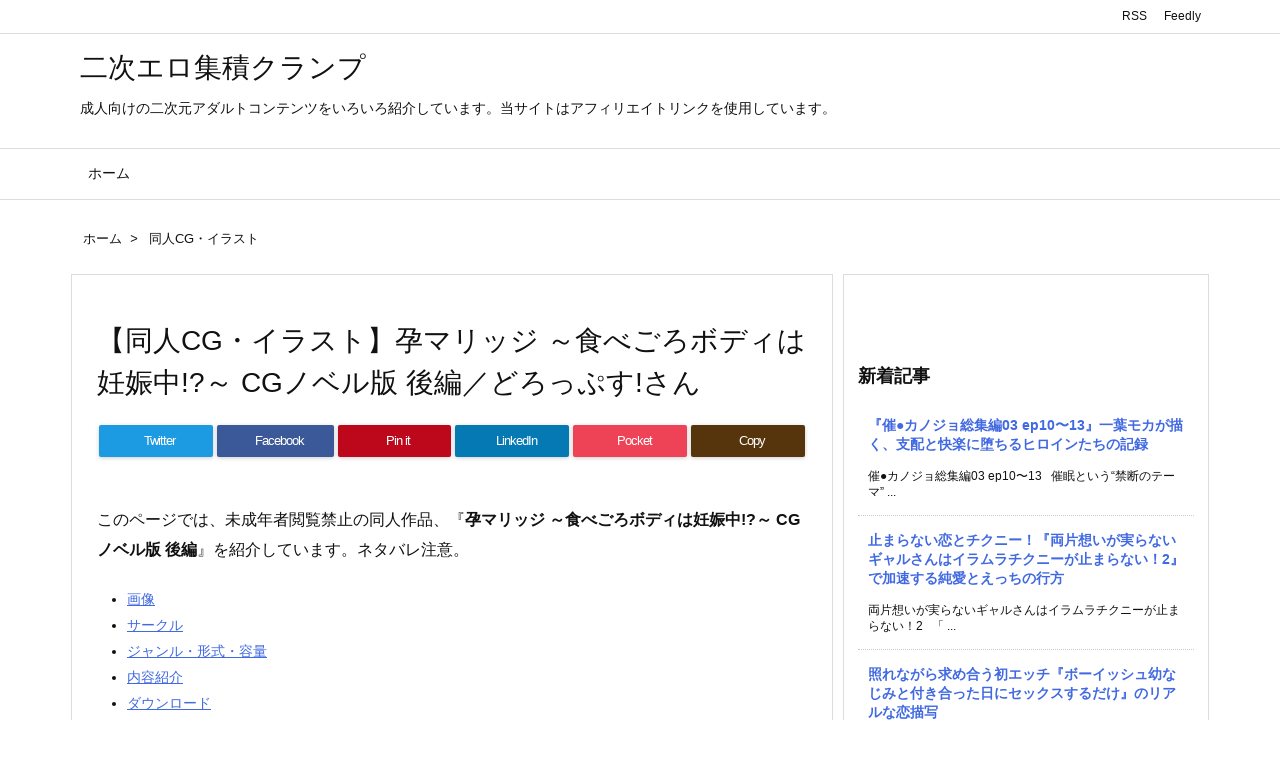

--- FILE ---
content_type: text/html; charset=UTF-8
request_url: https://nijiclamp.com/archives/21298
body_size: 13257
content:
<!DOCTYPE html><html class="no-js" lang="ja" itemscope itemtype="https://schema.org/WebPage"><head prefix="og: http://ogp.me/ns# article: http://ogp.me/ns/article# fb: http://ogp.me/ns/fb#"><meta charset="UTF-8" /><meta http-equiv="X-UA-Compatible" content="IE=edge" /><meta name="viewport" content="width=device-width, initial-scale=1, user-scalable=yes" /><title>【同人CG・イラスト】孕マリッジ ～食べごろボディは妊娠中!?～ CGノベル版 後編／どろっぷす!さん | 二次エロ集積クランプ</title><meta name='robots' content='max-image-preview:large' /><link rel='dns-prefetch' href='//ajax.googleapis.com' /><link rel='dns-prefetch' href='//stats.wp.com' /><link rel="alternate" title="oEmbed (JSON)" type="application/json+oembed" href="https://nijiclamp.com/wp-json/oembed/1.0/embed?url=https%3A%2F%2Fnijiclamp.com%2Farchives%2F21298" /><link rel="alternate" title="oEmbed (XML)" type="text/xml+oembed" href="https://nijiclamp.com/wp-json/oembed/1.0/embed?url=https%3A%2F%2Fnijiclamp.com%2Farchives%2F21298&#038;format=xml" /><link rel='dns-prefetch' href='//use.fontawesome.com' /><link rel="preload" as="style" type="text/css" href="https://nijiclamp.com/wp-content/themes/luxeritas/style.async.min.css?v=1738970328" /><link rel="preload" as="font" type="font/woff" href="https://nijiclamp.com/wp-content/themes/luxeritas/fonts/icomoon/fonts/icomoon.woff" crossorigin /><link rel="canonical" href="https://nijiclamp.com/archives/21298" /><link rel='shortlink' href='https://nijiclamp.com/?p=21298' /><link rel="pingback" href="https://nijiclamp.com/xmlrpc.php" /><link rel="alternate" type="application/rss+xml" title="二次エロ集積クランプ RSS Feed" href="https://nijiclamp.com/feed" /><link rel="alternate" type="application/atom+xml" title="二次エロ集積クランプ Atom Feed" href="https://nijiclamp.com/feed/atom" /><link rel="icon" href="https://nijiclamp.com/wp-content/themes/luxech/images/favicon.ico" /><link rel="apple-touch-icon-precomposed" href="https://nijiclamp.com/wp-content/themes/luxech/images/apple-touch-icon-precomposed.png" /><link rel="apple-touch-icon" href="https://nijiclamp.com/wp-content/themes/luxech/images/apple-touch-icon-precomposed.png" /><meta name="description" content="このページでは、未成年者閲覧禁止の同人作品、『孕マリッジ ～食べごろボディは妊娠中!?～ CGノベル版 後編』を紹介しています。ネタバレ注意。 画像 サークル ジャンル・形式・容量 内容紹介 ダウンロ..." /><meta name="theme-color" content="#4285f4"><meta name="format-detection" content="telephone=no"><meta property="og:type" content="article" /><meta property="og:url" content="https://nijiclamp.com/archives/21298" /><meta property="og:title" content="【同人CG・イラスト】孕マリッジ ～食べごろボディは妊娠中!?～ CGノベル版 後編／どろっぷす!さん | 二次エロ集積クランプ" /><meta property="og:description" content="このページでは、未成年者閲覧禁止の同人作品、『孕マリッジ ～食べごろボディは妊娠中!?～ CGノベル版 後編』を紹介しています。ネタバレ注意。 画像 サークル ジャンル・形式・容量..." /><meta property="og:image" content="https://nijiclamp.com/wp-content/uploads/2022/05/RJ373446_img_main.jpg" /><meta property="og:image:width" content="560" /><meta property="og:image:height" content="420" /><meta property="og:site_name" content="二次エロ集積クランプ" /><meta property="og:locale" content="ja_JP" /><meta property="article:section" content="同人CG・イラスト" /><meta property="article:published_time" content="2022-05-25T08:03:09Z" /><meta property="article:modified_time" content="2022-05-25T08:03:09Z" /><meta name="twitter:card" content="summary" /><meta name="twitter:domain" content="nijiclamp.com" /><link data-optimized="2" rel="stylesheet" href="https://nijiclamp.com/wp-content/litespeed/css/78e316a4c7c97e6a1e6db5fe61a19d11.css?ver=1b49d" /><noscript><link rel="stylesheet" id="nav-css" href="//nijiclamp.com/wp-content/themes/luxeritas/styles/nav.min.css?v=1638524008" media="all" /></noscript>
<noscript><link rel="stylesheet" id="async-css" href="//nijiclamp.com/wp-content/themes/luxeritas/style.async.min.css?v=1769099868" media="all" /></noscript>
<noscript><link rel="stylesheet" id="awesome-css" href="//use.fontawesome.com/releases/v5.14.0/css/all.css" media="all" crossorigin="anonymous" /></noscript> <script src="//ajax.googleapis.com/ajax/libs/jquery/3.4.1/jquery.min.js" id="jquery-js"></script> <link rel="https://api.w.org/" href="https://nijiclamp.com/wp-json/" /><link rel="alternate" title="JSON" type="application/json" href="https://nijiclamp.com/wp-json/wp/v2/posts/21298" /><link rel="alternate" type="application/rss+xml" title="RSS" href="https://nijiclamp.com/rsslatest.xml" /><meta name="google-site-verification" content="CcpA10hzvR7lSw2IOIH0tNxYwuj2GZ4QtgZcsMDrOwo" /></head><body data-rsssl=1 class="wp-singular post-template-default single single-post postid-21298 single-format-standard wp-embed-responsive wp-theme-luxeritas wp-child-theme-luxech"><header id="header" itemscope itemtype="https://schema.org/WPHeader"><div id="head-in"><div class="head-cover"><div class="info" itemscope itemtype="https://schema.org/Website"><p id="sitename"><a href="https://nijiclamp.com/" itemprop="url"><span itemprop="name about">二次エロ集積クランプ</span></a></p><p class="desc" itemprop="alternativeHeadline">成人向けの二次元アダルトコンテンツをいろいろ紹介しています。当サイトはアフィリエイトリンクを使用しています。</p></div></div></div><nav itemscope itemtype="https://schema.org/SiteNavigationElement"><div id="nav"><div id="gnavi"><div class="menu"><ul><li ><a href="https://nijiclamp.com/"><span>ホーム</span></a></li></ul></div><div id="data-prev" data-prev="https://nijiclamp.com/archives/22656"></div><div id="data-next" data-next="https://nijiclamp.com/archives/21101"></div><ul class="mobile-nav"><li class="mob-menu" title="メニュー"><i class="fas fa-bars"></i><p>メニュー</p></li><li class="mob-side" title="サイドバー"><i class="fas fa-exchange-alt"></i><p>サイドバー</p></li><li class="mob-prev" title=" 前へ "><i class="fas fa-angle-double-left"></i><p> 前へ</p></li><li class="mob-next" title=" 次へ "><i class="fas fa-angle-double-right"></i><p> 次へ</p></li><li class="mob-search" title="検索"><i class="fas fa-search"></i><p>検索</p></li></ul></div><div class="cboth"></div></div><div class="band"><div id="head-band"><div class="band-menu"><div itemscope itemtype="https://schema.org/Person"><link itemprop="url" href="https://nijiclamp.com/"><meta itemprop="name" content="admin"/><ul><li><span class="snsf rss"><a href="https://nijiclamp.com/feed" target="_blank" title="RSS" rel="nofollow noopener" itemprop="sameAs">&nbsp;<i class="fas fa-rss"></i>&nbsp;<span class="fname">RSS</span>&nbsp;</a></span></li><li><span class="snsf feedly"><a href="//feedly.com/index.html#subscription/feed/https%3A%2F%2Fnijiclamp.com%2Ffeed" target="_blank" title="Feedly" rel="nofollow noopener" itemprop="sameAs">&nbsp;<i class="ico-feedly"></i>&nbsp;<span class="fname">Feedly</span>&nbsp;</a></span></li></ul></div></div></div></div></nav></header><div class="container"><div itemprop="breadcrumb"><ol id="breadcrumb"><li><i class="fas fa-home"></i><a href="https://nijiclamp.com/">ホーム</a><i class="arrow">&gt;</i></li><li><i class="fas fa-folder-open"></i><a href="https://nijiclamp.com/archives/category/%e5%90%8c%e4%ba%bacg%e3%83%bb%e3%82%a4%e3%83%a9%e3%82%b9%e3%83%88">同人CG・イラスト</a></li></ol></div><div id="primary" class="clearfix"><main id="main"><article><div id="core" class="grid"><div itemprop="mainEntityOfPage" id="mainEntity" class="post post-21298 type-post status-publish format-standard has-post-thumbnail category-cg tag-109 tag-21 tag-346"><header id="article-header"><h1 class="entry-title" itemprop="headline name">【同人CG・イラスト】孕マリッジ ～食べごろボディは妊娠中!?～ CGノベル版 後編／どろっぷす!さん</h1></header><div class="clearfix"><aside><div id="sns-tops"><div class="snsf-c"><ul class="snsfb clearfix"><li class="twitter"><a href="//twitter.com/share?text=%E3%80%90%E5%90%8C%E4%BA%BACG%E3%83%BB%E3%82%A4%E3%83%A9%E3%82%B9%E3%83%88%E3%80%91%E5%AD%95%E3%83%9E%E3%83%AA%E3%83%83%E3%82%B8%20%EF%BD%9E%E9%A3%9F%E3%81%B9%E3%81%94%E3%82%8D%E3%83%9C%E3%83%87%E3%82%A3%E3%81%AF%E5%A6%8A%E5%A8%A0%E4%B8%AD%21%3F%EF%BD%9E%20CG%E3%83%8E%E3%83%99%E3%83%AB%E7%89%88%20%E5%BE%8C%E7%B7%A8%EF%BC%8F%E3%81%A9%E3%82%8D%E3%81%A3%E3%81%B7%E3%81%99%21%E3%81%95%E3%82%93%20%7C%20%E4%BA%8C%E6%AC%A1%E3%82%A8%E3%83%AD%E9%9B%86%E7%A9%8D%E3%82%AF%E3%83%A9%E3%83%B3%E3%83%97&amp;url=https://nijiclamp.com/archives/21298" title="Tweet" aria-label="Twitter" target="_blank" rel="nofollow noopener"><i class="fab fa-twitter"></i><span class="snsname">Twitter</span></a></li><li class="facebook"><a href="//www.facebook.com/sharer/sharer.php?u=https://nijiclamp.com/archives/21298&amp;t=%E3%80%90%E5%90%8C%E4%BA%BACG%E3%83%BB%E3%82%A4%E3%83%A9%E3%82%B9%E3%83%88%E3%80%91%E5%AD%95%E3%83%9E%E3%83%AA%E3%83%83%E3%82%B8%20%EF%BD%9E%E9%A3%9F%E3%81%B9%E3%81%94%E3%82%8D%E3%83%9C%E3%83%87%E3%82%A3%E3%81%AF%E5%A6%8A%E5%A8%A0%E4%B8%AD%21%3F%EF%BD%9E%20CG%E3%83%8E%E3%83%99%E3%83%AB%E7%89%88%20%E5%BE%8C%E7%B7%A8%EF%BC%8F%E3%81%A9%E3%82%8D%E3%81%A3%E3%81%B7%E3%81%99%21%E3%81%95%E3%82%93%20%7C%20%E4%BA%8C%E6%AC%A1%E3%82%A8%E3%83%AD%E9%9B%86%E7%A9%8D%E3%82%AF%E3%83%A9%E3%83%B3%E3%83%97" title="Share on Facebook" aria-label="Facebook" target="_blank" rel="nofollow noopener"><i class="fab fa-facebook-f"></i><span class="snsname">Facebook</span></a></li><li class="pinit"><a href="//www.pinterest.com/pin/create/button/?url=https://nijiclamp.com/archives/21298&amp;description=%E3%80%90%E5%90%8C%E4%BA%BACG%E3%83%BB%E3%82%A4%E3%83%A9%E3%82%B9%E3%83%88%E3%80%91%E5%AD%95%E3%83%9E%E3%83%AA%E3%83%83%E3%82%B8%20%EF%BD%9E%E9%A3%9F%E3%81%B9%E3%81%94%E3%82%8D%E3%83%9C%E3%83%87%E3%82%A3%E3%81%AF%E5%A6%8A%E5%A8%A0%E4%B8%AD%21%3F%EF%BD%9E%20CG%E3%83%8E%E3%83%99%E3%83%AB%E7%89%88%20%E5%BE%8C%E7%B7%A8%EF%BC%8F%E3%81%A9%E3%82%8D%E3%81%A3%E3%81%B7%E3%81%99%21%E3%81%95%E3%82%93%20%7C%20%E4%BA%8C%E6%AC%A1%E3%82%A8%E3%83%AD%E9%9B%86%E7%A9%8D%E3%82%AF%E3%83%A9%E3%83%B3%E3%83%97" data-pin-do="buttonBookmark" data-pin-custom="true" title="Pinterest" aria-label="Pinterest" target="_blank" rel="nofollow noopener"><i class="fab fa-pinterest-p"></i><span class="snsname">Pin it</span></a></li><li class="linkedin"><a href="//www.linkedin.com/shareArticle?mini=true&amp;url=https://nijiclamp.com/archives/21298&amp;title=%E3%80%90%E5%90%8C%E4%BA%BACG%E3%83%BB%E3%82%A4%E3%83%A9%E3%82%B9%E3%83%88%E3%80%91%E5%AD%95%E3%83%9E%E3%83%AA%E3%83%83%E3%82%B8%20%EF%BD%9E%E9%A3%9F%E3%81%B9%E3%81%94%E3%82%8D%E3%83%9C%E3%83%87%E3%82%A3%E3%81%AF%E5%A6%8A%E5%A8%A0%E4%B8%AD%21%3F%EF%BD%9E%20CG%E3%83%8E%E3%83%99%E3%83%AB%E7%89%88%20%E5%BE%8C%E7%B7%A8%EF%BC%8F%E3%81%A9%E3%82%8D%E3%81%A3%E3%81%B7%E3%81%99%21%E3%81%95%E3%82%93%20%7C%20%E4%BA%8C%E6%AC%A1%E3%82%A8%E3%83%AD%E9%9B%86%E7%A9%8D%E3%82%AF%E3%83%A9%E3%83%B3%E3%83%97&amp;summary=%E3%81%93%E3%81%AE%E3%83%9A%E3%83%BC%E3%82%B8%E3%81%A7%E3%81%AF%E3%80%81%E6%9C%AA%E6%88%90%E5%B9%B4%E8%80%85%E9%96%B2%E8%A6%A7%E7%A6%81%E6%AD%A2%E3%81%AE%E5%90%8C%E4%BA%BA%E4%BD%9C%E5%93%81%E3%80%81%E3%80%8E%E5%AD%95%E3%83%9E%E3%83%AA%E3%83%83%E3%82%B8%20%EF%BD%9E%E9%A3%9F%E3%81%B9%E3%81%94%E3%82%8D%E3%83%9C%E3%83%87%E3%82%A3%E3%81%AF%E5%A6%8A%E5%A8%A0%E4%B8%AD%21%3F%EF%BD%9E%20CG%E3%83%8E%E3%83%99%E3%83%AB%E7%89%88%20%E5%BE%8C%E7%B7%A8%E3%80%8F%E3%82%92%E7%B4%B9%E4%BB%8B%E3%81%97%E3%81%A6%E3%81%84%E3%81%BE%E3%81%99%E3%80%82%E3%83%8D%E3%82%BF%E3%83%90%E3%83%AC%E6%B3%A8%E6%84%8F%E3%80%82%20%E7%94%BB%E5%83%8F%20%E3%82%B5%E3%83%BC%E3%82%AF%E3%83%AB%20%E3%82%B8%E3%83%A3%E3%83%B3%E3%83%AB%E3%83%BB%E5%BD%A2%E5%BC%8F%E3%83%BB%E5%AE%B9%E9%87%8F%20%E5%86%85%E5%AE%B9%E7%B4%B9%E4%BB%8B%20%E3%83%80%E3%82%A6%E3%83%B3%E3%83%AD..." title="Share on LinkedIn" aria-label="LinkedIn" target="_blank" rel="nofollow noopener"><i class="fab fa-linkedin-in"></i><span class="snsname">LinkedIn</span></a></li><li class="pocket"><a href="//getpocket.com/edit?url=https://nijiclamp.com/archives/21298" title="Pocket: Read it Later" aria-label="Pocket" target="_blank" rel="nofollow noopener"><i class="fab fa-get-pocket"></i><span class="snsname">Pocket</span></a></li><li id="cp-button-tops" class="cp-button"><a title="Copy" aria-label="Copy" onclick="luxeUrlCopy('tops');return false;"><i class="fas fa-link"></i><span class="cpname">Copy</span></a></li></ul><div id="cp-page-tops" class="sns-cache-true clearfix" data-incomplete="f,t,h,p" data-luxe-permalink="https://nijiclamp.com/archives/21298"></div></div></div></aside><p>このページでは、未成年者閲覧禁止の同人作品、『<strong>孕マリッジ ～食べごろボディは妊娠中!?～ CGノベル版 後編</strong>』を紹介しています。ネタバレ注意。</p><ul><li><a href="#1">画像</a></li><li><a href="#2">サークル</a></li><li><a href="#3">ジャンル・形式・容量</a></li><li><a href="#4">内容紹介</a></li><li><a href="#5">ダウンロード</a></li></ul><h2 id="1">画像</h2><p><a href="https://www.dlsite.com/maniax/dlaf/=/t/i/link/work/aid/nijiclamp/id/RJ373446.html" target="_blank" rel="noopener sponsored external" class="external"><img decoding="async" class="lazy target_type" src="[data-uri]" data-src="https://img.dlsite.jp/modpub/images2/work/doujin/RJ374000/RJ373446_img_main.jpg" alt="孕マリッジ ～食べごろボディは妊娠中!?～ CGノベル版 後編" border="0" /><noscript><img decoding="async" class="target_type" src="https://img.dlsite.jp/modpub/images2/work/doujin/RJ374000/RJ373446_img_main.jpg" alt="孕マリッジ ～食べごろボディは妊娠中!?～ CGノベル版 後編" border="0" /></noscript></a></p><p><a class="btn-square-so-pop external" href="https://www.dlsite.com/maniax/dlaf/=/t/n/link/work/aid/nijiclamp/id/RJ373446.html" target="_blank" rel="noopener sponsored external">無料サンプルや詳しい内容はこちら</a><br />
<span id="more-21298"></span><br />
<img decoding="async" src="[data-uri]" class="lazy" data-src="https://img.dlsite.jp/modpub/images2/work/doujin/RJ374000/RJ373446_img_smp1.webp" width="500"  alt="" /><noscript><img decoding="async" src="https://img.dlsite.jp/modpub/images2/work/doujin/RJ374000/RJ373446_img_smp1.webp" width="500"  alt="" /></noscript></p><p><img decoding="async" src="[data-uri]" class="lazy" data-src="https://img.dlsite.jp/modpub/images2/work/doujin/RJ374000/RJ373446_img_smp2.webp" width="500"  alt="" /><noscript><img decoding="async" src="https://img.dlsite.jp/modpub/images2/work/doujin/RJ374000/RJ373446_img_smp2.webp" width="500"  alt="" /></noscript></p><h3 id="2">サークル名</h3><p>この作品は、<strong>どろっぷす!</strong>さんのCG・イラスト作品です。</p><h3 id="r3">ジャンル・形式・容量など</h3><p>JPEG</p><h3 id="4">内容紹介</h3><p>『孕マリッジ ～食べごろボディは妊娠中!?～ CGノベル版 後編』はこんな内容！（ネタバレ注意）</p><blockquote><p>母娘をまとめて絶倫孕ませ汁で絶頂させまくり!ガン突きピストンで目指せイチャラブ重婚ー!?</p><p>        「旦那様を満足させるのは妻の役目だわ」<br />
妊娠中ヒロインとのイチャラブな同棲生活!?</p><p>彼女である「加奈子」を妊娠させてしまった主人公。初めてのHをした時に、避妊をちゃんとせずにしてしまったのが当たったのだ。</p><p>迷惑をかけないから産みたいという加奈子。<br />
しかし加奈子一人に苦労は掛けられないから責任を取ると言うと、加奈子の母親「喜久菜」が現れ、<br />
あれよあれよという間に婿として迎え入れられ同棲をすることに。</p><p>親公認の仲となり今まで以上にイチャイチャできるようになったはずが……。<br />
いかんせん加奈子は妊娠したばかり。だが、主人公の燃え上がるリビドーは簡単にはおさまらない!</p><p>加奈子協力のもと、妊娠中でもできるプレイを開拓していく。<br />
更には、加奈子の代わりを務めると言い出す喜久菜も加わり、事態はおかしな方向に……?</p><p>濃厚孕ませセックスで母娘丼を何度もおかわり!絶倫巨根でいちゃラブサクセスストーリー完結!</p><p>&#8212;&#8212;&#8212;&#8212;&#8212;&#8212;&#8212;&#8212;&#8212;&#8212;&#8212;&#8212;&#8212;&#8212;&#8212;&#8212;&#8212;&#8212;&#8212;&#8212;&#8212;&#8212;&#8212;&#8212;&#8212;&#8212;-<br />
■プレイ内容</p><p>パイ●リ・フ●ラチオ・口内射●・ぶっかけ・顔●・対面座位・<br />
生ハメ・中●し・3P・正常位・手コキ・オ●ニー・乳首責め・<br />
ボテ腹セックス・性処理・ウェディングセックス</p><p>&#8212;&#8211;<br />
CG収録枚数:本編140枚、基本CG16枚</p><p>※本作品は、原作の本文・画像等を、権利者様から許諾を頂いております。<br />
(C)どろっぷす!/CYC NO-NOS<br />
&#8212;&#8211;</p></blockquote><p>&nbsp;</p><h3 id="5">ダウンロード</h3><p>この作品のダウンロードはこちらから。</p><p><a class="btn-square-so-pop external" href="https://www.dlsite.com/maniax/dlaf/=/t/n/link/work/aid/nijiclamp/id/RJ373446.html" target="_blank" rel="noopener sponsored external">ダウンロード</a></p><div id='jp-relatedposts' class='jp-relatedposts' ><h3 class="jp-relatedposts-headline"><em>関連</em></h3></div><div id="custom_html-4" class="widget_text widget posts-under-1 widget_custom_html"><div class="textwidget custom-html-widget">各作品の内容の正確性を保証するものではありません。購入はご自身の判断にて検討ください。</div></div></div><div class="meta-box"><p class="meta meta-u"><span class="category items" itemprop="keywords"><span class="first-item"><i class="fas fa-folder"></i><a href="https://nijiclamp.com/archives/category/%e5%90%8c%e4%ba%bacg%e3%83%bb%e3%82%a4%e3%83%a9%e3%82%b9%e3%83%88">同人CG・イラスト</a></span></span><span class="tags items" itemprop="keywords"><span class="first-item"><i class="fas fa-tags"></i><a href="https://nijiclamp.com/archives/tag/%e3%81%a9%e3%82%8d%e3%81%a3%e3%81%b7%e3%81%99">どろっぷす!</a></span><span class="break">,</span><a href="https://nijiclamp.com/archives/tag/%e3%81%b6%e3%81%a3%e3%81%8b%e3%81%91">ぶっかけ</a><span class="break">,</span><a href="https://nijiclamp.com/archives/tag/%e6%89%8b%e3%82%b3%e3%82%ad">手コキ</a></span></p></div><hr class="pbhr" /></div><aside><div class="sns-msg" ><h2>よろしければシェアお願いします</h2></div><aside><div id="sns-bottoms"><div class="snsf-c"><ul class="snsfb clearfix"><li class="twitter"><a href="//twitter.com/share?text=%E3%80%90%E5%90%8C%E4%BA%BACG%E3%83%BB%E3%82%A4%E3%83%A9%E3%82%B9%E3%83%88%E3%80%91%E5%AD%95%E3%83%9E%E3%83%AA%E3%83%83%E3%82%B8%20%EF%BD%9E%E9%A3%9F%E3%81%B9%E3%81%94%E3%82%8D%E3%83%9C%E3%83%87%E3%82%A3%E3%81%AF%E5%A6%8A%E5%A8%A0%E4%B8%AD%21%3F%EF%BD%9E%20CG%E3%83%8E%E3%83%99%E3%83%AB%E7%89%88%20%E5%BE%8C%E7%B7%A8%EF%BC%8F%E3%81%A9%E3%82%8D%E3%81%A3%E3%81%B7%E3%81%99%21%E3%81%95%E3%82%93%20%7C%20%E4%BA%8C%E6%AC%A1%E3%82%A8%E3%83%AD%E9%9B%86%E7%A9%8D%E3%82%AF%E3%83%A9%E3%83%B3%E3%83%97&amp;url=https://nijiclamp.com/archives/21298" title="Tweet" aria-label="Twitter" target="_blank" rel="nofollow noopener"><i class="fab fa-twitter"></i><span class="snsname">Twitter</span></a></li><li class="facebook"><a href="//www.facebook.com/sharer/sharer.php?u=https://nijiclamp.com/archives/21298&amp;t=%E3%80%90%E5%90%8C%E4%BA%BACG%E3%83%BB%E3%82%A4%E3%83%A9%E3%82%B9%E3%83%88%E3%80%91%E5%AD%95%E3%83%9E%E3%83%AA%E3%83%83%E3%82%B8%20%EF%BD%9E%E9%A3%9F%E3%81%B9%E3%81%94%E3%82%8D%E3%83%9C%E3%83%87%E3%82%A3%E3%81%AF%E5%A6%8A%E5%A8%A0%E4%B8%AD%21%3F%EF%BD%9E%20CG%E3%83%8E%E3%83%99%E3%83%AB%E7%89%88%20%E5%BE%8C%E7%B7%A8%EF%BC%8F%E3%81%A9%E3%82%8D%E3%81%A3%E3%81%B7%E3%81%99%21%E3%81%95%E3%82%93%20%7C%20%E4%BA%8C%E6%AC%A1%E3%82%A8%E3%83%AD%E9%9B%86%E7%A9%8D%E3%82%AF%E3%83%A9%E3%83%B3%E3%83%97" title="Share on Facebook" aria-label="Facebook" target="_blank" rel="nofollow noopener"><i class="fab fa-facebook-f"></i><span class="snsname">Facebook</span></a></li><li class="pinit"><a href="//www.pinterest.com/pin/create/button/?url=https://nijiclamp.com/archives/21298&amp;description=%E3%80%90%E5%90%8C%E4%BA%BACG%E3%83%BB%E3%82%A4%E3%83%A9%E3%82%B9%E3%83%88%E3%80%91%E5%AD%95%E3%83%9E%E3%83%AA%E3%83%83%E3%82%B8%20%EF%BD%9E%E9%A3%9F%E3%81%B9%E3%81%94%E3%82%8D%E3%83%9C%E3%83%87%E3%82%A3%E3%81%AF%E5%A6%8A%E5%A8%A0%E4%B8%AD%21%3F%EF%BD%9E%20CG%E3%83%8E%E3%83%99%E3%83%AB%E7%89%88%20%E5%BE%8C%E7%B7%A8%EF%BC%8F%E3%81%A9%E3%82%8D%E3%81%A3%E3%81%B7%E3%81%99%21%E3%81%95%E3%82%93%20%7C%20%E4%BA%8C%E6%AC%A1%E3%82%A8%E3%83%AD%E9%9B%86%E7%A9%8D%E3%82%AF%E3%83%A9%E3%83%B3%E3%83%97" data-pin-do="buttonBookmark" data-pin-custom="true" title="Pinterest" aria-label="Pinterest" target="_blank" rel="nofollow noopener"><i class="fab fa-pinterest-p"></i><span class="snsname">Pin it</span></a></li><li class="linkedin"><a href="//www.linkedin.com/shareArticle?mini=true&amp;url=https://nijiclamp.com/archives/21298&amp;title=%E3%80%90%E5%90%8C%E4%BA%BACG%E3%83%BB%E3%82%A4%E3%83%A9%E3%82%B9%E3%83%88%E3%80%91%E5%AD%95%E3%83%9E%E3%83%AA%E3%83%83%E3%82%B8%20%EF%BD%9E%E9%A3%9F%E3%81%B9%E3%81%94%E3%82%8D%E3%83%9C%E3%83%87%E3%82%A3%E3%81%AF%E5%A6%8A%E5%A8%A0%E4%B8%AD%21%3F%EF%BD%9E%20CG%E3%83%8E%E3%83%99%E3%83%AB%E7%89%88%20%E5%BE%8C%E7%B7%A8%EF%BC%8F%E3%81%A9%E3%82%8D%E3%81%A3%E3%81%B7%E3%81%99%21%E3%81%95%E3%82%93%20%7C%20%E4%BA%8C%E6%AC%A1%E3%82%A8%E3%83%AD%E9%9B%86%E7%A9%8D%E3%82%AF%E3%83%A9%E3%83%B3%E3%83%97&amp;summary=%E3%81%93%E3%81%AE%E3%83%9A%E3%83%BC%E3%82%B8%E3%81%A7%E3%81%AF%E3%80%81%E6%9C%AA%E6%88%90%E5%B9%B4%E8%80%85%E9%96%B2%E8%A6%A7%E7%A6%81%E6%AD%A2%E3%81%AE%E5%90%8C%E4%BA%BA%E4%BD%9C%E5%93%81%E3%80%81%E3%80%8E%E5%AD%95%E3%83%9E%E3%83%AA%E3%83%83%E3%82%B8%20%EF%BD%9E%E9%A3%9F%E3%81%B9%E3%81%94%E3%82%8D%E3%83%9C%E3%83%87%E3%82%A3%E3%81%AF%E5%A6%8A%E5%A8%A0%E4%B8%AD%21%3F%EF%BD%9E%20CG%E3%83%8E%E3%83%99%E3%83%AB%E7%89%88%20%E5%BE%8C%E7%B7%A8%E3%80%8F%E3%82%92%E7%B4%B9%E4%BB%8B%E3%81%97%E3%81%A6%E3%81%84%E3%81%BE%E3%81%99%E3%80%82%E3%83%8D%E3%82%BF%E3%83%90%E3%83%AC%E6%B3%A8%E6%84%8F%E3%80%82%20%E7%94%BB%E5%83%8F%20%E3%82%B5%E3%83%BC%E3%82%AF%E3%83%AB%20%E3%82%B8%E3%83%A3%E3%83%B3%E3%83%AB%E3%83%BB%E5%BD%A2%E5%BC%8F%E3%83%BB%E5%AE%B9%E9%87%8F%20%E5%86%85%E5%AE%B9%E7%B4%B9%E4%BB%8B%20%E3%83%80%E3%82%A6%E3%83%B3%E3%83%AD..." title="Share on LinkedIn" aria-label="LinkedIn" target="_blank" rel="nofollow noopener"><i class="fab fa-linkedin-in"></i><span class="snsname">LinkedIn</span></a></li><li class="pocket"><a href="//getpocket.com/edit?url=https://nijiclamp.com/archives/21298" title="Pocket: Read it Later" aria-label="Pocket" target="_blank" rel="nofollow noopener"><i class="fab fa-get-pocket"></i><span class="snsname">Pocket</span></a></li><li id="cp-button-bottoms" class="cp-button"><a title="Copy" aria-label="Copy" onclick="luxeUrlCopy('bottoms');return false;"><i class="fas fa-link"></i><span class="cpname">Copy</span></a></li></ul><div id="cp-page-bottoms" class="sns-cache-true clearfix" data-incomplete="f,t,h,p" data-luxe-permalink="https://nijiclamp.com/archives/21298"></div></div></div></aside></aside></div><aside><div id="pnavi" class="grid"><div class="next"><a href="https://nijiclamp.com/archives/21101" rel="next"><img width="100" height="100" src="[data-uri]" data-src="https://nijiclamp.com/wp-content/uploads/2022/05/RJ378855_img_main-100x100.jpg.webp" class="lazy attachment-thumb100 size-thumb100 wp-post-image" alt="" decoding="async" loading="lazy" data-srcset="https://nijiclamp.com/wp-content/uploads/2022/05/RJ378855_img_main-100x100.jpg.webp 100w, https://nijiclamp.com/wp-content/uploads/2022/05/RJ378855_img_main-150x150.jpg.webp 150w, https://nijiclamp.com/wp-content/uploads/2022/05/RJ378855_img_main-75x75.jpg.webp 75w" srcset="[data-uri] 100w" sizes="auto, (max-width: 100px) 100vw, 100px" /><noscript><img width="100" height="100" src="https://nijiclamp.com/wp-content/uploads/2022/05/RJ378855_img_main-100x100.jpg.webp" class="attachment-thumb100 size-thumb100 wp-post-image" alt="" decoding="async" loading="lazy" srcset="https://nijiclamp.com/wp-content/uploads/2022/05/RJ378855_img_main-100x100.jpg.webp 100w, https://nijiclamp.com/wp-content/uploads/2022/05/RJ378855_img_main-150x150.jpg.webp 150w, https://nijiclamp.com/wp-content/uploads/2022/05/RJ378855_img_main-75x75.jpg.webp 75w" sizes="auto, (max-width: 100px) 100vw, 100px" /></noscript><div class="ntitle">【同人CG・イラスト】デカパイズリニック／カイマンさん</div><div class="next-arrow"><i class="fas fa-arrow-right fa-pull-right"></i>Next</div></a></div><div class="prev"><a href="https://nijiclamp.com/archives/22656" rel="prev"><img width="100" height="100" src="[data-uri]" data-src="https://nijiclamp.com/wp-content/uploads/2022/05/RJ372982_img_main-100x100.jpg.webp" class="lazy attachment-thumb100 size-thumb100 wp-post-image" alt="" decoding="async" loading="lazy" data-srcset="https://nijiclamp.com/wp-content/uploads/2022/05/RJ372982_img_main-100x100.jpg.webp 100w, https://nijiclamp.com/wp-content/uploads/2022/05/RJ372982_img_main-150x150.jpg.webp 150w, https://nijiclamp.com/wp-content/uploads/2022/05/RJ372982_img_main-75x75.jpg.webp 75w" srcset="[data-uri] 100w" sizes="auto, (max-width: 100px) 100vw, 100px" /><noscript><img width="100" height="100" src="https://nijiclamp.com/wp-content/uploads/2022/05/RJ372982_img_main-100x100.jpg.webp" class="attachment-thumb100 size-thumb100 wp-post-image" alt="" decoding="async" loading="lazy" srcset="https://nijiclamp.com/wp-content/uploads/2022/05/RJ372982_img_main-100x100.jpg.webp 100w, https://nijiclamp.com/wp-content/uploads/2022/05/RJ372982_img_main-150x150.jpg.webp 150w, https://nijiclamp.com/wp-content/uploads/2022/05/RJ372982_img_main-75x75.jpg.webp 75w" sizes="auto, (max-width: 100px) 100vw, 100px" /></noscript><div class="ptitle">【同人CG・イラスト】リースちゃんのコスプレ奴隷娼館 その6 完結編／AQUA(あくあ)さん</div><div class="prev-arrow"><i class="fas fa-arrow-left fa-pull-left"></i>Prev</div></a></div></div><div id="comments" class="grid"><h2 class="discussion"><i class="far fa-id-card"></i>ディスカッション</h2><h3 class="messages"><i class="far fa-comments"></i>コメント一覧</h3><p class="no-comments">まだ、コメントがありません</p><div id="respond" class="comment-respond"><h3 id="reply-title" class="comment-reply-title"><i class="far fa-comment"></i>コメントをどうぞ <small><a rel="nofollow" id="cancel-comment-reply-link" href="/archives/21298#respond" style="display:none;">コメントをキャンセル</a></small></h3><form action="https://nijiclamp.com/wp-comments-post.php" method="post" id="commentform" class="comment-form"><p class="comment-notes"><span id="email-notes">メールアドレスが公開されることはありません。</span><span class="required-field-message"><span class="required">※</span> が付いている欄は必須項目です</span></p><p class="comment-form-comment"><label for="comment">コメント</label><textarea id="comment" name="comment" cols="45" rows="8" aria-required="true"></textarea></p><div id="commentform-author"><p class="comment-form-author"><label for="author">名前 <span class="required">*</span></label><input id="author" name="author" type="text" value="" size="30" maxlength="245" aria-required="true" /></p><p class="comment-form-email"><label for="email">メールアドレス <span class="required">*</span></label><input id="email" name="email" type="text" value="" size="30" maxlength="100" aria-describedby="email-notes" aria-required="true" /></p></div><p class="comment-form-url"><label for="url">ウェブサイト</label><input id="url" name="url" type="text" value="" size="30" maxlength="200" /></p><p class="comment-form-cookies-consent"><input id="wp-comment-cookies-consent" name="wp-comment-cookies-consent" type="checkbox" value="yes" /><label for="wp-comment-cookies-consent">次回のコメントで使用するためブラウザーに自分の名前、メールアドレス、サイトを保存する。</label></p><p class="form-submit"><input name="submit" type="submit" id="submit" class="submit" value="コメントを送信" /><input type='hidden' name='comment_post_ID' value='21298' id='comment_post_ID' /><input type='hidden' name='comment_parent' id='comment_parent' value='0' /></p></form></div></div><div id="trackback" class="grid"><h3 class="tb"><i class="fas fa-reply-all"></i>この記事のトラックバックURL</h3>
<input type="text" name="trackback_url" aria-hidden="true" size="60" value="https://nijiclamp.com/archives/21298/trackback" readonly="readonly" class="trackback-url" tabindex="0" accesskey="t" /></div></aside></article></main><div id="sidebar" itemscope="itemscope" itemtype="http://schema.org/WPSideBar"><div id="side"><aside><div id="side-fixed"><div id="custom_html-3" class="widget_text widget widget_custom_html"><div class="textwidget custom-html-widget"></div></div><div id="thk_recent_posts-2" class="widget thk_recent_posts"><h3 class="side-title">新着記事</h3><div id="thk-new"><div class="toc clearfix"><div class="excerpt" style="padding:0 10px"><p class="new-title"><a href="https://nijiclamp.com/archives/72079" aria-label="新着記事">『催●カノジョ総集編03 ep10〜13』一葉モカが描く、支配と快楽に堕ちるヒロインたちの記録</a></p><p>催●カノジョ総集編03 ep10〜13 &nbsp; 催眠という“禁断のテーマ” ...</p></div></div><div class="toc clearfix"><div class="excerpt" style="padding:0 10px"><p class="new-title"><a href="https://nijiclamp.com/archives/72105" aria-label="新着記事">止まらない恋とチクニー！『両片想いが実らないギャルさんはイラムラチクニーが止まらない！2』で加速する純愛とえっちの行方</a></p><p>両片想いが実らないギャルさんはイラムラチクニーが止まらない！2 &nbsp; 「 ...</p></div></div><div class="toc clearfix"><div class="excerpt" style="padding:0 10px"><p class="new-title"><a href="https://nijiclamp.com/archives/72140" aria-label="新着記事">照れながら求め合う初エッチ『ボーイッシュ幼なじみと付き合った日にセックスするだけ』のリアルな恋描写</a></p><p>ボーイッシュ幼なじみと付き合った日にセックスするだけ 「男勝りで、いつも一緒に遊 ...</p></div></div><div class="toc clearfix"><div class="excerpt" style="padding:0 10px"><p class="new-title"><a href="https://nijiclamp.com/archives/72068" aria-label="新着記事">無機質ギャルと甘々な恋愛｜笑わない彼女が心を開くまでの純愛ストーリー【重戦車うさぎ隊】</a></p><p>無機質ギャルと甘々な恋愛 &nbsp; “ギャル”という言葉から連想するのは、明 ...</p></div></div><div class="toc clearfix"><div class="excerpt" style="padding:0 10px"><p class="new-title"><a href="https://nijiclamp.com/archives/72075" aria-label="新着記事">『催●カノジョ 彼女の母 高梨桜佳 総集編01』──一葉モカが描く、禁断の母娘催●ドラマ375ページの衝撃</a></p><p>催●カノジョ 彼女の母 高梨桜佳 総集編01 &nbsp; 同人界でも屈指の人気 ...</p></div></div></div></div><div id="tag_cloud-2" class="widget widget_tag_cloud"><h3 class="side-title">タグ</h3><div class="tagcloud"><a href="https://nijiclamp.com/archives/tag/cg%e3%83%bb%e3%82%a4%e3%83%a9%e3%82%b9%e3%83%88" class="tag-cloud-link tag-link-3881 tag-link-position-1" style="font-size: 22pt;" aria-label="CG・イラスト (11,894個の項目)">CG・イラスト</a>
<a href="https://nijiclamp.com/archives/tag/jk" class="tag-cloud-link tag-link-198 tag-link-position-2" style="font-size: 9.9833333333333pt;" aria-label="JK (1,109個の項目)">JK</a>
<a href="https://nijiclamp.com/archives/tag/jpeg" class="tag-cloud-link tag-link-3886 tag-link-position-3" style="font-size: 16.4pt;" aria-label="JPEG (4,016個の項目)">JPEG</a>
<a href="https://nijiclamp.com/archives/tag/ntr" class="tag-cloud-link tag-link-1953 tag-link-position-4" style="font-size: 8.1166666666667pt;" aria-label="NTR (769個の項目)">NTR</a>
<a href="https://nijiclamp.com/archives/tag/ol" class="tag-cloud-link tag-link-4859 tag-link-position-5" style="font-size: 9.6333333333333pt;" aria-label="OL (1,036個の項目)">OL</a>
<a href="https://nijiclamp.com/archives/tag/pdf" class="tag-cloud-link tag-link-4065 tag-link-position-6" style="font-size: 13.6pt;" aria-label="PDF (2,308個の項目)">PDF</a>
<a href="https://nijiclamp.com/archives/tag/png" class="tag-cloud-link tag-link-3927 tag-link-position-7" style="font-size: 11.266666666667pt;" aria-label="PNG (1,460個の項目)">PNG</a>
<a href="https://nijiclamp.com/archives/tag/%e3%81%8a%e3%81%a3%e3%81%b1%e3%81%84" class="tag-cloud-link tag-link-3905 tag-link-position-8" style="font-size: 14.766666666667pt;" aria-label="おっぱい (2,914個の項目)">おっぱい</a>
<a href="https://nijiclamp.com/archives/tag/%e3%81%8a%e5%a7%89%e3%81%95%e3%82%93" class="tag-cloud-link tag-link-1490 tag-link-position-9" style="font-size: 9.8666666666667pt;" aria-label="お姉さん (1,085個の項目)">お姉さん</a>
<a href="https://nijiclamp.com/archives/tag/%e3%81%b6%e3%81%a3%e3%81%8b%e3%81%91" class="tag-cloud-link tag-link-21 tag-link-position-10" style="font-size: 12.666666666667pt;" aria-label="ぶっかけ (1,921個の項目)">ぶっかけ</a>
<a href="https://nijiclamp.com/archives/tag/%e3%82%a2%e3%83%8a%e3%83%ab" class="tag-cloud-link tag-link-4598 tag-link-position-11" style="font-size: 8.35pt;" aria-label="アナル (817個の項目)">アナル</a>
<a href="https://nijiclamp.com/archives/tag/%e3%82%a2%e3%83%98%e9%a1%94" class="tag-cloud-link tag-link-1954 tag-link-position-12" style="font-size: 9.75pt;" aria-label="アヘ顔 (1,061個の項目)">アヘ顔</a>
<a href="https://nijiclamp.com/archives/tag/%e3%82%aa%e3%83%8a%e3%83%8b%e3%83%bc" class="tag-cloud-link tag-link-3961 tag-link-position-13" style="font-size: 9.4pt;" aria-label="オナニー (1,007個の項目)">オナニー</a>
<a href="https://nijiclamp.com/archives/tag/%e3%82%ae%e3%83%a3%e3%83%ab" class="tag-cloud-link tag-link-202 tag-link-position-14" style="font-size: 10.1pt;" aria-label="ギャル (1,152個の項目)">ギャル</a>
<a href="https://nijiclamp.com/archives/tag/%e3%83%91%e3%82%a4%e3%82%ba%e3%83%aa" class="tag-cloud-link tag-link-347 tag-link-position-15" style="font-size: 14.183333333333pt;" aria-label="パイズリ (2,576個の項目)">パイズリ</a>
<a href="https://nijiclamp.com/archives/tag/%e3%83%93%e3%83%83%e3%83%81" class="tag-cloud-link tag-link-351 tag-link-position-16" style="font-size: 9.2833333333333pt;" aria-label="ビッチ (982個の項目)">ビッチ</a>
<a href="https://nijiclamp.com/archives/tag/%e3%83%95%e3%82%a7%e3%83%81" class="tag-cloud-link tag-link-4004 tag-link-position-17" style="font-size: 9.4pt;" aria-label="フェチ (990個の項目)">フェチ</a>
<a href="https://nijiclamp.com/archives/tag/%e3%83%95%e3%82%a7%e3%83%a9" class="tag-cloud-link tag-link-23 tag-link-position-18" style="font-size: 16.05pt;" aria-label="フェラ (3,694個の項目)">フェラ</a>
<a href="https://nijiclamp.com/archives/tag/%e3%83%a0%e3%83%81%e3%83%a0%e3%83%81" class="tag-cloud-link tag-link-197 tag-link-position-19" style="font-size: 10.45pt;" aria-label="ムチムチ (1,227個の項目)">ムチムチ</a>
<a href="https://nijiclamp.com/archives/tag/%e3%83%ad%e3%83%aa" class="tag-cloud-link tag-link-3899 tag-link-position-20" style="font-size: 12.55pt;" aria-label="ロリ (1,864個の項目)">ロリ</a>
<a href="https://nijiclamp.com/archives/tag/%e4%b8%ad%e5%87%ba%e3%81%97" class="tag-cloud-link tag-link-20 tag-link-position-21" style="font-size: 18.15pt;" aria-label="中出し (5,570個の項目)">中出し</a>
<a href="https://nijiclamp.com/archives/tag/%e4%ba%ba%e5%a6%bb" class="tag-cloud-link tag-link-350 tag-link-position-22" style="font-size: 10.683333333333pt;" aria-label="人妻 (1,287個の項目)">人妻</a>
<a href="https://nijiclamp.com/archives/tag/%e5%82%ac%e7%9c%a0" class="tag-cloud-link tag-link-200 tag-link-position-23" style="font-size: 10.45pt;" aria-label="催眠 (1,243個の項目)">催眠</a>
<a href="https://nijiclamp.com/archives/tag/%e5%85%a8%e8%a3%b8" class="tag-cloud-link tag-link-22 tag-link-position-24" style="font-size: 9.5166666666667pt;" aria-label="全裸 (1,032個の項目)">全裸</a>
<a href="https://nijiclamp.com/archives/tag/%e5%87%a6%e5%a5%b3" class="tag-cloud-link tag-link-1166 tag-link-position-25" style="font-size: 10.916666666667pt;" aria-label="処女 (1,349個の項目)">処女</a>
<a href="https://nijiclamp.com/archives/tag/%e5%88%b6%e6%9c%8d" class="tag-cloud-link tag-link-3998 tag-link-position-26" style="font-size: 9.75pt;" aria-label="制服 (1,063個の項目)">制服</a>
<a href="https://nijiclamp.com/archives/tag/%e5%a6%b9" class="tag-cloud-link tag-link-4022 tag-link-position-27" style="font-size: 9.6333333333333pt;" aria-label="妹 (1,048個の項目)">妹</a>
<a href="https://nijiclamp.com/archives/tag/%e5%a7%89%e5%a6%b9" class="tag-cloud-link tag-link-1489 tag-link-position-28" style="font-size: 8.1166666666667pt;" aria-label="姉妹 (779個の項目)">姉妹</a>
<a href="https://nijiclamp.com/archives/tag/%e5%a8%98" class="tag-cloud-link tag-link-5829 tag-link-position-29" style="font-size: 8pt;" aria-label="娘 (762個の項目)">娘</a>
<a href="https://nijiclamp.com/archives/tag/%e5%ad%a6%e7%94%9f" class="tag-cloud-link tag-link-4056 tag-link-position-30" style="font-size: 9.75pt;" aria-label="学生 (1,081個の項目)">学生</a>
<a href="https://nijiclamp.com/archives/tag/%e5%af%9d%e5%8f%96%e3%82%89%e3%82%8c" class="tag-cloud-link tag-link-3936 tag-link-position-31" style="font-size: 8.8166666666667pt;" aria-label="寝取られ (896個の項目)">寝取られ</a>
<a href="https://nijiclamp.com/archives/tag/%e5%b0%91%e5%a5%b3" class="tag-cloud-link tag-link-3909 tag-link-position-32" style="font-size: 15.466666666667pt;" aria-label="少女 (3,316個の項目)">少女</a>
<a href="https://nijiclamp.com/archives/tag/%e5%b7%a8%e4%b9%b3" class="tag-cloud-link tag-link-348 tag-link-position-33" style="font-size: 17.45pt;" aria-label="巨乳 (4,892個の項目)">巨乳</a>
<a href="https://nijiclamp.com/archives/tag/%e5%b7%a8%e4%b9%b3-%e7%88%86%e4%b9%b3" class="tag-cloud-link tag-link-3950 tag-link-position-34" style="font-size: 13.483333333333pt;" aria-label="巨乳/爆乳 (2,233個の項目)">巨乳/爆乳</a>
<a href="https://nijiclamp.com/archives/tag/%e6%89%8b%e3%82%b3%e3%82%ad" class="tag-cloud-link tag-link-346 tag-link-position-35" style="font-size: 10.8pt;" aria-label="手コキ (1,330個の項目)">手コキ</a>
<a href="https://nijiclamp.com/archives/tag/%e6%8b%98%e6%9d%9f" class="tag-cloud-link tag-link-3990 tag-link-position-36" style="font-size: 9.75pt;" aria-label="拘束 (1,060個の項目)">拘束</a>
<a href="https://nijiclamp.com/archives/tag/%e6%af%8d%e4%b9%b3" class="tag-cloud-link tag-link-1335 tag-link-position-37" style="font-size: 8.8166666666667pt;" aria-label="母乳 (886個の項目)">母乳</a>
<a href="https://nijiclamp.com/archives/tag/%e6%b0%b4%e7%9d%80" class="tag-cloud-link tag-link-1487 tag-link-position-38" style="font-size: 10.916666666667pt;" aria-label="水着 (1,334個の項目)">水着</a>
<a href="https://nijiclamp.com/archives/tag/%e7%88%86%e4%b9%b3" class="tag-cloud-link tag-link-16 tag-link-position-39" style="font-size: 16.283333333333pt;" aria-label="爆乳 (3,915個の項目)">爆乳</a>
<a href="https://nijiclamp.com/archives/tag/%e7%9d%80%e8%a1%a3" class="tag-cloud-link tag-link-3913 tag-link-position-40" style="font-size: 9.75pt;" aria-label="着衣 (1,073個の項目)">着衣</a>
<a href="https://nijiclamp.com/archives/tag/%e7%ab%a5%e8%b2%9e" class="tag-cloud-link tag-link-204 tag-link-position-41" style="font-size: 8.5833333333333pt;" aria-label="童貞 (845個の項目)">童貞</a>
<a href="https://nijiclamp.com/archives/tag/%e7%be%8e%e5%b0%91%e5%a5%b3" class="tag-cloud-link tag-link-19 tag-link-position-42" style="font-size: 10.916666666667pt;" aria-label="美少女 (1,356個の項目)">美少女</a>
<a href="https://nijiclamp.com/archives/tag/%e8%a7%a6%e6%89%8b" class="tag-cloud-link tag-link-4031 tag-link-position-43" style="font-size: 9.5166666666667pt;" aria-label="触手 (1,026個の項目)">触手</a>
<a href="https://nijiclamp.com/archives/tag/%e8%aa%bf%e6%95%99" class="tag-cloud-link tag-link-199 tag-link-position-44" style="font-size: 12.2pt;" aria-label="調教 (1,742個の項目)">調教</a>
<a href="https://nijiclamp.com/archives/tag/%e9%9d%92" class="tag-cloud-link tag-link-1932 tag-link-position-45" style="font-size: 8.2333333333333pt;" aria-label="青 (786個の項目)">青</a></div></div><div id="categories-2" class="widget widget_categories"><h3 class="side-title">カテゴリー</h3><ul><li class="cat-item cat-item-6053"><a href="https://nijiclamp.com/archives/category/%e3%82%b3%e3%83%9f%e3%83%83%e3%82%af">コミック</a></li><li class="cat-item cat-item-1"><a href="https://nijiclamp.com/archives/category/nijiero">二次エロ</a></li><li class="cat-item cat-item-6051"><a href="https://nijiclamp.com/archives/category/%e5%8b%95%e7%94%bb">動画</a></li><li class="cat-item cat-item-18"><a href="https://nijiclamp.com/archives/category/%e5%90%8c%e4%ba%bacg%e3%83%bb%e3%82%a4%e3%83%a9%e3%82%b9%e3%83%88">同人CG・イラスト</a></li></ul></div><div id="custom_html-2" class="widget_text widget widget_custom_html"><h3 class="side-title">link</h3><div class="textwidget custom-html-widget"><a href="http://www.adultblogranking.com/link/?id=2078275" target="_blank">アダルトブログランキングへ</a></div></div></div></aside></div></div></div></div><div id="footer" itemscope itemtype="https://schema.org/WPFooter"><footer><div id="copyright"><p class="copy">Copyright &copy; <span itemprop="copyrightYear">2026</span>&nbsp;<span itemprop="copyrightHolder name">二次エロ集積クランプ</span> All Rights Reserved.</p><p id="thk" class="copy">WordPress Luxeritas Theme is provided by &quot;<a href="https://thk.kanzae.net/" target="_blank" rel="nofollow noopener">Thought is free</a>&quot;.</p></div></footer></div><div id="wp-footer"><div id="page-top"><i class="fas fa-arrow-up"></i><span class="ptop"> PAGE TOP</span></div><aside><div id="sform" itemscope itemtype="https://schema.org/WebSite"><meta itemprop="url" content="https://nijiclamp.com/" /><form itemprop="potentialAction" itemscope itemtype="https://schema.org/SearchAction" method="get" class="search-form" action="https://nijiclamp.com/"><meta itemprop="target" content="https://nijiclamp.com/?s={s}"/><div><input itemprop="query-input" type="search" class="search-field mobile-search" name="s" placeholder="Search for ..." required /></div><input type="submit" class="search-submit" value="Search" /></form></div></aside> <script type="speculationrules">{"prefetch":[{"source":"document","where":{"and":[{"href_matches":"/*"},{"not":{"href_matches":["/wp-*.php","/wp-admin/*","/wp-content/uploads/*","/wp-content/*","/wp-content/plugins/*","/wp-content/themes/luxech/*","/wp-content/themes/luxeritas/*","/*\\?(.+)"]}},{"not":{"selector_matches":"a[rel~=\"nofollow\"]"}},{"not":{"selector_matches":".no-prefetch, .no-prefetch a"}}]},"eagerness":"conservative"}]}</script> <script id="jetpack-stats-js-before">/*  */
_stq = window._stq || [];
_stq.push([ "view", JSON.parse("{\"v\":\"ext\",\"blog\":\"200470352\",\"post\":\"21298\",\"tz\":\"9\",\"srv\":\"nijiclamp.com\",\"j\":\"1:15.1.1\"}") ]);
_stq.push([ "clickTrackerInit", "200470352", "21298" ]);
//# sourceURL=jetpack-stats-js-before
/*  */</script> <script src="//stats.wp.com/e-202604.js" id="jetpack-stats-js" defer="defer" data-wp-strategy="defer"></script> <script id="wp-emoji-settings" type="application/json">{"baseUrl":"https://s.w.org/images/core/emoji/17.0.2/72x72/","ext":".png","svgUrl":"https://s.w.org/images/core/emoji/17.0.2/svg/","svgExt":".svg","source":{"concatemoji":"https://nijiclamp.com/wp-includes/js/wp-emoji-release.min.js"}}</script> <script type="module">/*  */
/*! This file is auto-generated */
const a=JSON.parse(document.getElementById("wp-emoji-settings").textContent),o=(window._wpemojiSettings=a,"wpEmojiSettingsSupports"),s=["flag","emoji"];function i(e){try{var t={supportTests:e,timestamp:(new Date).valueOf()};sessionStorage.setItem(o,JSON.stringify(t))}catch(e){}}function c(e,t,n){e.clearRect(0,0,e.canvas.width,e.canvas.height),e.fillText(t,0,0);t=new Uint32Array(e.getImageData(0,0,e.canvas.width,e.canvas.height).data);e.clearRect(0,0,e.canvas.width,e.canvas.height),e.fillText(n,0,0);const a=new Uint32Array(e.getImageData(0,0,e.canvas.width,e.canvas.height).data);return t.every((e,t)=>e===a[t])}function p(e,t){e.clearRect(0,0,e.canvas.width,e.canvas.height),e.fillText(t,0,0);var n=e.getImageData(16,16,1,1);for(let e=0;e<n.data.length;e++)if(0!==n.data[e])return!1;return!0}function u(e,t,n,a){switch(t){case"flag":return n(e,"\ud83c\udff3\ufe0f\u200d\u26a7\ufe0f","\ud83c\udff3\ufe0f\u200b\u26a7\ufe0f")?!1:!n(e,"\ud83c\udde8\ud83c\uddf6","\ud83c\udde8\u200b\ud83c\uddf6")&&!n(e,"\ud83c\udff4\udb40\udc67\udb40\udc62\udb40\udc65\udb40\udc6e\udb40\udc67\udb40\udc7f","\ud83c\udff4\u200b\udb40\udc67\u200b\udb40\udc62\u200b\udb40\udc65\u200b\udb40\udc6e\u200b\udb40\udc67\u200b\udb40\udc7f");case"emoji":return!a(e,"\ud83e\u1fac8")}return!1}function f(e,t,n,a){let r;const o=(r="undefined"!=typeof WorkerGlobalScope&&self instanceof WorkerGlobalScope?new OffscreenCanvas(300,150):document.createElement("canvas")).getContext("2d",{willReadFrequently:!0}),s=(o.textBaseline="top",o.font="600 32px Arial",{});return e.forEach(e=>{s[e]=t(o,e,n,a)}),s}function r(e){var t=document.createElement("script");t.src=e,t.defer=!0,document.head.appendChild(t)}a.supports={everything:!0,everythingExceptFlag:!0},new Promise(t=>{let n=function(){try{var e=JSON.parse(sessionStorage.getItem(o));if("object"==typeof e&&"number"==typeof e.timestamp&&(new Date).valueOf()<e.timestamp+604800&&"object"==typeof e.supportTests)return e.supportTests}catch(e){}return null}();if(!n){if("undefined"!=typeof Worker&&"undefined"!=typeof OffscreenCanvas&&"undefined"!=typeof URL&&URL.createObjectURL&&"undefined"!=typeof Blob)try{var e="postMessage("+f.toString()+"("+[JSON.stringify(s),u.toString(),c.toString(),p.toString()].join(",")+"));",a=new Blob([e],{type:"text/javascript"});const r=new Worker(URL.createObjectURL(a),{name:"wpTestEmojiSupports"});return void(r.onmessage=e=>{i(n=e.data),r.terminate(),t(n)})}catch(e){}i(n=f(s,u,c,p))}t(n)}).then(e=>{for(const n in e)a.supports[n]=e[n],a.supports.everything=a.supports.everything&&a.supports[n],"flag"!==n&&(a.supports.everythingExceptFlag=a.supports.everythingExceptFlag&&a.supports[n]);var t;a.supports.everythingExceptFlag=a.supports.everythingExceptFlag&&!a.supports.flag,a.supports.everything||((t=a.source||{}).concatemoji?r(t.concatemoji):t.wpemoji&&t.twemoji&&(r(t.twemoji),r(t.wpemoji)))});
//# sourceURL=https://nijiclamp.com/wp-includes/js/wp-emoji-loader.min.js
/*  */</script> <script type="application/ld+json">{"@context":"https:\/\/schema.org","@type":"WPHeader","about":"\u3010\u540c\u4ebaCG\u30fb\u30a4\u30e9\u30b9\u30c8\u3011\u5b55\u30de\u30ea\u30c3\u30b8 \uff5e\u98df\u3079\u3054\u308d\u30dc\u30c7\u30a3\u306f\u598a\u5a20\u4e2d!?\uff5e CG\u30ce\u30d9\u30eb\u7248 \u5f8c\u7de8\uff0f\u3069\u308d\u3063\u3077\u3059!\u3055\u3093","headline":"\u3010\u540c\u4ebaCG\u30fb\u30a4\u30e9\u30b9\u30c8\u3011\u5b55\u30de\u30ea\u30c3\u30b8 \uff5e\u98df\u3079\u3054\u308d\u30dc\u30c7\u30a3\u306f\u598a\u5a20\u4e2d!?\uff5e CG\u30ce\u30d9\u30eb\u7248 \u5f8c\u7de8\uff0f\u3069\u308d\u3063\u3077\u3059!\u3055\u3093","alternativeHeadline":"\u3053\u306e\u30da\u30fc\u30b8\u3067\u306f\u3001\u672a\u6210\u5e74\u8005\u95b2\u89a7\u7981\u6b62\u306e\u540c\u4eba\u4f5c\u54c1\u3001\u300e\u5b55\u30de\u30ea\u30c3\u30b8 \uff5e\u98df\u3079\u3054\u308d\u30dc\u30c7\u30a3\u306f\u598a\u5a20\u4e2d!?\uff5e CG\u30ce\u30d9\u30eb\u7248 \u5f8c\u7de8\u300f\u3092\u7d39\u4ecb\u3057\u3066\u3044\u307e\u3059\u3002\u30cd\u30bf\u30d0\u30ec\u6ce8\u610f\u3002 \u753b\u50cf \u30b5\u30fc\u30af\u30eb \u30b8\u30e3\u30f3\u30eb\u30fb\u5f62\u5f0f\u30fb\u5bb9\u91cf \u5185\u5bb9\u7d39\u4ecb \u30c0\u30a6\u30f3\u30ed...","datePublished":"2022\/05\/25","dateModified":"2022\/05\/25","author":{"@type":"Person","name":"tepopofren"}}</script><script type="application/ld+json">{"@context":"https:\/\/schema.org","@type":"Article","mainEntityOfPage":{"@type":"WebPage","@id":"https:\/\/nijiclamp.com\/archives\/21298"},"headline":"\u3010\u540c\u4ebaCG\u30fb\u30a4\u30e9\u30b9\u30c8\u3011\u5b55\u30de\u30ea\u30c3\u30b8 \uff5e\u98df\u3079\u3054\u308d\u30dc\u30c7\u30a3\u306f\u598a\u5a20\u4e2d!?\uff5e CG\u30ce\u30d9\u30eb\u7248 \u5f8c\u7de8\uff0f\u3069\u308d\u3063\u3077\u3059!\u3055\u3093","image":{"@type":"ImageObject","url":"https:\/\/nijiclamp.com\/wp-content\/uploads\/2022\/05\/RJ373446_img_main.jpg","width":696,"height":522},"datePublished":"2022\/05\/25","dateModified":"2022\/05\/25","author":{"@type":"Person","name":"tepopofren"},"publisher":{"@type":"Organization","name":"\u4e8c\u6b21\u30a8\u30ed\u96c6\u7a4d\u30af\u30e9\u30f3\u30d7","description":"\u6210\u4eba\u5411\u3051\u306e\u4e8c\u6b21\u5143\u30a2\u30c0\u30eb\u30c8\u30b3\u30f3\u30c6\u30f3\u30c4\u3092\u3044\u308d\u3044\u308d\u7d39\u4ecb\u3057\u3066\u3044\u307e\u3059\u3002\u5f53\u30b5\u30a4\u30c8\u306f\u30a2\u30d5\u30a3\u30ea\u30a8\u30a4\u30c8\u30ea\u30f3\u30af\u3092\u4f7f\u7528\u3057\u3066\u3044\u307e\u3059\u3002","logo":{"@type":"ImageObject","url":"https:\/\/nijiclamp.com\/wp-content\/themes\/luxeritas\/images\/site-logo.png","width":200,"height":60,"0":"\n"}},"description":"\u3053\u306e\u30da\u30fc\u30b8\u3067\u306f\u3001\u672a\u6210\u5e74\u8005\u95b2\u89a7\u7981\u6b62\u306e\u540c\u4eba\u4f5c\u54c1\u3001\u300e\u5b55\u30de\u30ea\u30c3\u30b8 \uff5e\u98df\u3079\u3054\u308d\u30dc\u30c7\u30a3\u306f\u598a\u5a20\u4e2d!?\uff5e CG\u30ce\u30d9\u30eb\u7248 \u5f8c\u7de8\u300f\u3092\u7d39\u4ecb\u3057\u3066\u3044\u307e\u3059\u3002\u30cd\u30bf\u30d0\u30ec\u6ce8\u610f\u3002 \u753b\u50cf \u30b5\u30fc\u30af\u30eb \u30b8\u30e3\u30f3\u30eb\u30fb\u5f62\u5f0f\u30fb\u5bb9\u91cf \u5185\u5bb9\u7d39\u4ecb \u30c0\u30a6\u30f3\u30ed..."}</script><script type="application/ld+json">{"@context":"https:\/\/schema.org","@type":"BreadcrumbList","itemListElement":[{"@type":"ListItem","name":"\u30db\u30fc\u30e0","position":1,"item":"https:\/\/nijiclamp.com\/"},[{"@type":"ListItem","name":"\u540c\u4ebaCG\u30fb\u30a4\u30e9\u30b9\u30c8","position":"2","item":"https:\/\/nijiclamp.com\/archives\/category\/%e5%90%8c%e4%ba%bacg%e3%83%bb%e3%82%a4%e3%83%a9%e3%82%b9%e3%83%88"},{"@type":"ListItem","name":"\u3010\u540c\u4ebaCG\u30fb\u30a4\u30e9\u30b9\u30c8\u3011\u5b55\u30de\u30ea\u30c3\u30b8 \uff5e\u98df\u3079\u3054\u308d\u30dc\u30c7\u30a3\u306f\u598a\u5a20\u4e2d!?\uff5e CG\u30ce\u30d9\u30eb\u7248 \u5f8c\u7de8\uff0f\u3069\u308d\u3063\u3077\u3059!\u3055\u3093","position":"3","item":"https:\/\/nijiclamp.com\/archives\/21298"}]]}</script><script type="application/ld+json">{"@context":"https:\/\/schema.org","@graph":[{"@context":"https:\/\/schema.org","@type":"SiteNavigationElement","name":"\u30db\u30fc\u30e0","url":"https:\/\/nijiclamp.com\/"}]}</script><script type="application/ld+json">{"@context":"https:\/\/schema.org","@type":"Person","name":"tepopofren","url":"https:\/\/nijiclamp.com\/archives\/author\/frentepopo"}</script></div> <script data-optimized="1" type="litespeed/javascript" data-src="https://nijiclamp.com/wp-content/litespeed/js/32630c066aed33f6632372fa6335e3b3.js?ver=1b49d"></script><script>window.litespeed_ui_events=window.litespeed_ui_events||["mouseover","click","keydown","wheel","touchmove","touchstart"];var urlCreator=window.URL||window.webkitURL;function litespeed_load_delayed_js_force(){console.log("[LiteSpeed] Start Load JS Delayed"),litespeed_ui_events.forEach(e=>{window.removeEventListener(e,litespeed_load_delayed_js_force,{passive:!0})}),document.querySelectorAll("iframe[data-litespeed-src]").forEach(e=>{e.setAttribute("src",e.getAttribute("data-litespeed-src"))}),"loading"==document.readyState?window.addEventListener("DOMContentLoaded",litespeed_load_delayed_js):litespeed_load_delayed_js()}litespeed_ui_events.forEach(e=>{window.addEventListener(e,litespeed_load_delayed_js_force,{passive:!0})});async function litespeed_load_delayed_js(){let t=[];for(var d in document.querySelectorAll('script[type="litespeed/javascript"]').forEach(e=>{t.push(e)}),t)await new Promise(e=>litespeed_load_one(t[d],e));document.dispatchEvent(new Event("DOMContentLiteSpeedLoaded")),window.dispatchEvent(new Event("DOMContentLiteSpeedLoaded"))}function litespeed_load_one(t,e){console.log("[LiteSpeed] Load ",t);var d=document.createElement("script");d.addEventListener("load",e),d.addEventListener("error",e),t.getAttributeNames().forEach(e=>{"type"!=e&&d.setAttribute("data-src"==e?"src":e,t.getAttribute(e))});let a=!(d.type="text/javascript");!d.src&&t.textContent&&(d.src=litespeed_inline2src(t.textContent),a=!0),t.after(d),t.remove(),a&&e()}function litespeed_inline2src(t){try{var d=urlCreator.createObjectURL(new Blob([t.replace(/^(?:<!--)?(.*?)(?:-->)?$/gm,"$1")],{type:"text/javascript"}))}catch(e){d="data:text/javascript;base64,"+btoa(t.replace(/^(?:<!--)?(.*?)(?:-->)?$/gm,"$1"))}return d}</script></body></html>
<!-- Page optimized by LiteSpeed Cache @2026-01-23 01:37:49 -->

<!-- Page cached by LiteSpeed Cache 7.6.2 on 2026-01-23 01:37:49 -->
<!-- QUIC.cloud CCSS in queue -->